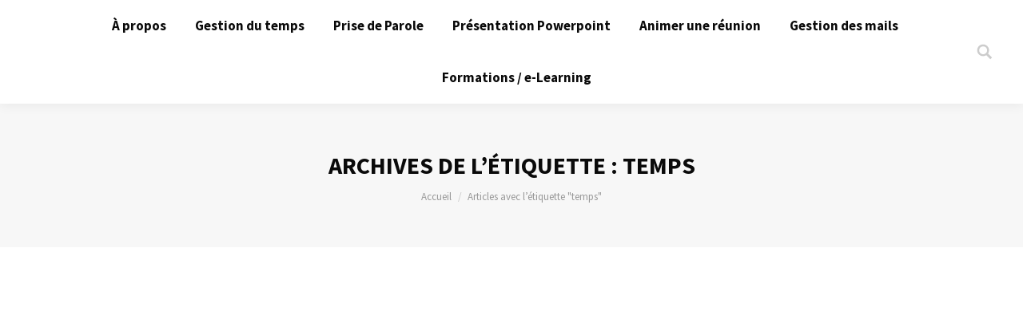

--- FILE ---
content_type: text/css
request_url: https://tempeo.fr/wp-content/plugins/dt-the7-core/assets/css/post-type.min.css?ver=7.2.0
body_size: 8081
content:
/*! Prefix flex for IE10  in LESS
* https://gist.github.com/codler/2148ba4ff096a19f08ea
* Copyright (c) 2014 Han Lin Yap http://yap.nu; MIT license */.dt-testimonials-shortcode .testimonial-name a:hover,.team-author-name a{text-decoration:none}.content .dt-team-shortcode.dt-icon-bg-off .soc-ico a:before,.content-bg-off.dt-testimonials-shortcode .testimonial-item{background:0 0}#page .hover-style-one h2.entry-title,#page .hover-style-two h2.entry-title,#page .post .rollover-content .entry-title a:hover,#page .post .rollover-content h3.entry-title a:hover,#page .post .rollover-content h4.entry-title a:hover,#page .rollover-content,#page .rollover-content *,#page .rollover-content a:hover,#page .rollover-content h3.entry-title,#page .rollover-content h3.entry-title a,.testimonial-vcard a.no-avatar:hover:after{color:#fff}.album-rollover:hover,.rollover-content:hover{cursor:pointer}.testimonial-item{position:relative}.testimonial-item:not(.testimonial-item-slider){padding:20px 25px}.dt-testimonials-shortcode .dt-css-grid .testimonial-item{height:100%}.testimonial-vcard .no-avatar,.testimonial-vcard .rollover i{width:60px;height:60px}.testimonial-item .dt-owl-item article{padding:20px 25px;-webkit-box-sizing:border-box;box-sizing:border-box}.content .dt-team-shortcode .soc-ico a:after,.content .dt-team-shortcode .soc-ico a:before,.testim-no-avatar{box-sizing:border-box}.hide-testimonial-position .testimonial-position{display:none}.testimonial-item.testimonial-item-slider{margin-bottom:32px}.testimonial-vcard .no-avatar:after{content:"\f007";font-size:28px}.dt-testimonials-shortcode .testimonial-vcard .no-avatar:after{font-size:50%;content:"\f27a"}.widget .testimonial-vcard .text-primary,.widget .testimonial-vcard .text-secondary{font-weight:400}.testimonials .description-on-hover>.wf-cell .rollover i{visibility:visible}.testimonial-vcard .alignleft,.testimonial-vcard .alignleft div,.testimonial-vcard .rollover i,.testimonial-vcard img{-webkit-border-radius:50%;border-radius:50%}.testimonials{padding-bottom:10px}body.testimonials{padding-bottom:0}.widget .testimonials article{position:relative;padding:0}.testimonial-vcard{display:-webkit-flex;display:-ms-flexbox;display:-ms-flex;display:flex;margin:20px 0 0;overflow:hidden}.testimonial-desc{-webkit-align-self:center;-ms-align-self:center;-ms-flex-item-align:center;align-self:center}.testimonial-vcard .alignleft{margin:0 20px 5px 0;font-size:0;line-height:0}.testimonial-vcard .alignleft div{overflow:hidden}.testimonials.list-view li{position:relative;overflow:hidden;padding:25px 0 0}.testimonials.list-view li:first-child{margin-top:0;padding-top:0;border-top:none!important}.testimonial-item .testimonial-desc .text-primary,.widget .testimonials .text-primary{display:block}.dt-testimonials-shortcode .testimonial-item{display:-webkit-flex;display:-ms-flexbox;display:-ms-flex;display:flex;-webkit-flex-flow:column nowrap;-ms-flex-flow:column nowrap;flex-flow:column nowrap;width:100%;padding:0;box-sizing:border-box}.content-align-center.dt-testimonials-shortcode .testimonial-item{-webkit-align-items:center;-ms-align-items:center;-ms-flex-align:center;align-items:center;text-align:center}.dt-testimonials-shortcode .testimonial-vcard{-webkit-flex-flow:column wrap;-ms-flex-flow:column wrap;flex-flow:column wrap;margin-top:0;overflow:visible}.testimonial-avatar img,.testimonial-avatar svg{max-width:100%;height:auto}.testim-no-avatar{display:block;line-height:0}.testim-no-avatar svg{transform:scale(.5)}.dt-testimonials-shortcode .testimonial-avatar{max-width:100%;-ms-flex:0 0 auto}.dt-testimonials-shortcode .testimonial-avatar .no-avatar{display:block;max-width:100%}.dt-testimonials-shortcode .testimonial-avatar .testimonial-thumb{display:block;line-height:0}.dt-testimonials-shortcode .testimonial-avatar .layzr-bg{border-radius:inherit}.dt-testimonials-shortcode .more-link{display:inline-block}.dt-testimonials-shortcode .testimonial-author,.dt-testimonials-shortcode .testimonial-content{max-width:100%}.dt-testimonials-shortcode.layout-2 .testimonial-content{-webkit-order:0;-ms-flex-order:0;order:0}.dt-testimonials-shortcode.layout-2 .testimonial-avatar{-webkit-order:1;-ms-flex-order:1;order:1}.dt-testimonials-shortcode.layout-2 .testimonial-vcard{-webkit-order:2;-ms-flex-order:2;order:2}.dt-testimonials-shortcode.layout-3 .testimonial-content{-webkit-order:0;-ms-flex-order:0;order:0}.dt-testimonials-shortcode.layout-3 .testimonial-author{-webkit-flex-flow:row wrap;-ms-flex-flow:row wrap;flex-flow:row wrap;-ms-flex:0 0 auto;display:-webkit-inline-flex;display:-ms-inline-flexbox;display:-ms-inline-flex;display:inline-flex;-webkit-align-items:center;-ms-align-items:center;-ms-flex-align:center;align-items:center;-webkit-order:1;-ms-flex-order:1;order:1;text-align:left}.content-align-center.dt-testimonials-shortcode.layout-3 .testimonial-author{-webkit-justify-content:center;-ms-flex-pack:center;-ms-justify-content:center;justify-content:center}.dt-testimonials-shortcode.layout-3 .testimonial-vcard{display:inline-block}.dt-testimonials-shortcode.layout-4 .testimonial-author{-webkit-flex-flow:row wrap;-ms-flex-flow:row wrap;flex-flow:row wrap;-ms-flex:0 0 auto;display:-webkit-inline-flex;display:-ms-inline-flexbox;display:-ms-inline-flex;display:inline-flex;-webkit-align-items:center;-ms-align-items:center;-ms-flex-align:center;align-items:center;text-align:left}.content-align-center.dt-testimonials-shortcode.layout-4 .testimonial-author{-webkit-justify-content:center;-ms-flex-pack:center;-ms-justify-content:center;justify-content:center}.dt-testimonials-shortcode.layout-4 .testimonial-vcard{display:inline-block}.dt-testimonials-shortcode .content-wrap{max-width:100%}.dt-testimonials-shortcode.layout-5 .testimonial-item{-webkit-flex-flow:row wrap;-ms-flex-flow:row wrap;flex-flow:row wrap;-webkit-align-items:flex-start;-ms-align-items:flex-start;-ms-flex-align:flex-start;align-items:flex-start}.dt-testimonials-shortcode.layout-5 .content-wrap{display:-webkit-flex;display:-ms-flexbox;display:-ms-flex;display:flex;-webkit-flex-flow:column wrap;-ms-flex-flow:column wrap;flex-flow:column wrap;-ms-flex:0 0 auto;max-width:100%}.dt-testimonials-shortcode.layout-5 .testimonial-content{-webkit-order:0;-ms-flex-order:0;order:0}.dt-testimonials-shortcode.layout-5 .testimonial-vcard{-webkit-order:1;-ms-flex-order:1;order:1}.dt-testimonials-shortcode.layout-6 .testimonial-item{-webkit-flex-flow:row wrap;-ms-flex-flow:row wrap;flex-flow:row wrap;-webkit-align-items:flex-start;-ms-align-items:flex-start;-ms-flex-align:flex-start;align-items:flex-start}.dt-testimonials-shortcode.layout-6 .content-wrap{-ms-flex:0 0 auto;max-width:100%}.dt-testimonials-shortcode[data-auto-height=false] .owl-stage,.dt-testimonials-shortcode[data-auto-height=false] .owl-stage .dt-owl-item{display:-webkit-flex;display:-ms-flexbox;display:-ms-flex;display:flex}.dt-testimonials-shortcode[data-auto-height=false] .testimonial-content{-webkit-flex:1 0 auto;-ms-flex:1 0 auto;flex:1 0 auto}.content .slider-content .team-container{margin-bottom:0}.team-container{min-width:100%}.dt-team-masonry-shortcode .team-container{display:-webkit-flex;display:-ms-flexbox;display:-ms-flex;display:flex;-webkit-flex-flow:column nowrap;-ms-flex-flow:column nowrap;flex-flow:column nowrap;-webkit-align-content:flex-start;-ms-align-content:flex-start;align-content:flex-start}.content-align-center.dt-team-masonry-shortcode .team-container{-webkit-align-content:center;-ms-align-content:center;align-content:center}.dt-team-shortcode .dt-css-grid .team-container{height:100%}.bg-on.team-container:not(.fullwidth-img){-webkit-border-radius:0;border-radius:0}.team-container img{max-width:100%;height:auto}.widget .team-container{padding:0;text-align:center}.widget .team-media a.rollover{display:inline-block;width:auto}.widget .team-container img{max-width:81px;-webkit-border-radius:50%;border-radius:50%}.team-desc{padding:20px 0 0;text-align:center}.content-align-left .team-desc{text-align:left}.content-align-bottom,.content-align-center .team-media,.content-align-centre,.round-images .team-container{text-align:center}.bg-on .team-desc{padding:15px 25px 10px}#footer .team-desc,#sidebar .team-desc{padding:8px 0 7px}.team-container .soc-ico{padding-top:5px;margin-bottom:18px}.team-container.bg-on .soc-ico{margin-bottom:13px}#footer .team-container .soc-ico,#sidebar .team-container .soc-ico,.sidebar-content .team-container .soc-ico{margin-bottom:0}.content .team-items ul{margin:0}.team-author-name{margin-bottom:5px}.dt-team-shortcode .team-media.apply-max-width{-webkit-align-self:flex-start;-ms-align-self:flex-start;-ms-flex-item-align:flex-start;align-self:flex-start;-ms-flex:0 0 auto}.content-align-center.dt-team-shortcode .team-media.apply-max-width{-webkit-align-self:center;-ms-align-self:center;-ms-flex-item-align:center;align-self:center}.dt-team-shortcode .team-author p{display:inline-block}.dt-team-shortcode.hide-team-position .team-author p,.hide-team-position .team-author p{display:none}.team-media{position:relative;line-height:0}.dt-css-grid .team-media{-ms-flex:0 0 auto}.team-media>a,.team-media>span{width:100%;display:inline-block}.round-images .bg-on .team-media{padding:25px 25px 0}.disable-bg-rollover .rollover i{visibility:hidden}.dt-team-shortcode.scale-img .rollover{overflow:hidden;-webkit-backface-visibility:hidden;backface-visibility:hidden;-webkit-transform:translatez(0)}.dt-team-shortcode.scale-img .rollover img{-webkit-transition:-webkit-transform .3s ease-out,opacity .35s;transition:transform .3s ease-out,opacity .35s;-webkit-backface-visibility:hidden;backface-visibility:hidden}.rollover img.lazy-load{-webkit-transition:transform .3s ease-out,opacity .35s;transition:transform .3s ease-out,opacity .35s}.dt-team-shortcode.scale-img .rollover:hover img{-webkit-transform:scale(1.2);transform:scale(1.2);-webkit-transition:-webkit-transform 4s ease-out;transition:transform 4s ease-out}.content .dt-team-shortcode .soc-ico a{margin-left:0}.dt-team-shortcode.dt-icon-hover-bg-off .soc-ico a:after{background:0 0!important}.dt-team-shortcode .post-details{float:none;vertical-align:top;-webkit-align-self:center;-ms-align-self:center;-ms-flex-item-align:center;align-self:center}.content-align-left.dt-team-shortcode .post-details{-webkit-align-self:flex-start;-ms-align-self:flex-start;-ms-flex-item-align:flex-start;align-self:flex-start}.dt-team-shortcode[data-auto-height=false] .owl-stage,.dt-team-shortcode[data-auto-height=false] .owl-stage .dt-owl-item{display:-webkit-flex;display:-ms-flexbox;display:-ms-flex;display:flex}.dt-team-shortcode[data-auto-height=false] .team-desc{-webkit-flex:1 0 auto;-ms-flex:1 0 auto;flex:1 0 auto}.move-icons-under-position .team-desc{display:-webkit-flex;display:-ms-flexbox;display:-ms-flex;display:flex;-webkit-flex-direction:column;-ms-flex-direction:column;flex-direction:column}.move-icons-under-position .team-desc .soc-ico{-webkit-order:0;-ms-flex-order:0;order:0}.move-icons-under-position .team-desc .team-content{-webkit-order:1;-ms-flex-order:1;order:1}.move-icons-under-position .team-desc .post-details{-webkit-order:2;-ms-flex-order:2;order:2}.rollover-project{position:relative;overflow:hidden}.post .rollover-project.alignnone{margin-bottom:0}.rollover-content{position:absolute;top:0;left:0;z-index:100;display:none;width:100%;height:100%;padding:10px 25px;-webkit-box-sizing:border-box;box-sizing:border-box;-webkit-transition:opacity .4s ease;transition:opacity .4s ease}.mobile-true .hover-style-two:not(.effect-layla):not(.effect-bubba):not(.effect-sarah) .rollover-content{display:none}.mobile-false .rollover-content{display:block;opacity:0}.mobile-false .buttons-on-img:hover .rollover-content,.mobile-false .rollover-project:hover .rollover-content{opacity:1}.hover-grid .rollover-content,.mobile-false .text-on-img.hover-grid .dt-owl-item{overflow:hidden}.mobile-true .rollover-content.hide-content{display:none}.mobile-true .albums .rollover-content,.mobile-true .buttons-on-img .rollover-content,.mobile-true .media .rollover-content{opacity:0}.mobile-true .is-clicked .buttons-on-img i,.mobile-true .is-clicked.rollover-content{visibility:visible!important;opacity:1!important}.always-show-info .rollover-content,.always-show-info .rollover-content-container{display:block;opacity:1!important}.rollover-content-container{position:relative;-webkit-box-sizing:border-box;box-sizing:border-box}.links-container{display:-webkit-flex;display:-ms-flexbox;display:-ms-flex;display:flex;-webkit-align-items:center;-ms-align-items:center;-ms-flex-align:center;align-items:center;-webkit-justify-content:center;-ms-flex-pack:center;-ms-justify-content:center;justify-content:center}.description-under-image .links-container{position:absolute;top:0;left:0;width:100%;height:100%}.effect-sarah .links-container{-webkit-justify-content:flex-start;-ms-flex-pack:flex-start;-ms-justify-content:flex-start;justify-content:flex-start}.content-align-left-bottom.hover-style-two .links-container,.content-align-left.hover-style-three .links-container{position:absolute;display:block;top:15px;right:15px}.content-align-left-top.hover-style-two .links-container{position:absolute;display:block;bottom:15px;right:15px;text-align:right}.effect-bubba .links-container,.effect-layla .links-container,.effect-sarah .links-container{margin-top:10px}.mobile-true .links-container{visibility:hidden}.mobile-true .effect-bubba.always-show-info .links-container,.mobile-true .effect-layla.always-show-info .links-container,.mobile-true .effect-sarah.always-show-info .links-container,.mobile-true .is-clicked .links-container{visibility:visible}.mobile-true .hover-style-two:not(.effect-layla):not(.effect-bubba):not(.effect-sarah) .is-clicked .links-container{-webkit-transition-delay:.3s;transition-delay:.3s}.links-container>a{position:relative;display:-webkit-inline-flex;display:-ms-inline-flexbox;display:-ms-inline-flex;display:inline-flex;-webkit-align-items:center;-ms-align-items:center;-ms-flex-align:center;align-items:center;-webkit-justify-content:center;-ms-flex-pack:center;-ms-justify-content:center;justify-content:center;font-size:0;width:44px;height:44px;line-height:44px;border-radius:100px;margin:10px 5px;opacity:1;text-align:center;-webkit-transition:opacity .3s ease;transition:opacity .3s ease;-webkit-backface-visibility:hidden}.effect-sarah .links-container>a{margin:5px 10px 5px 0}.links-container>a:after,.links-container>a:before{position:absolute;top:0;left:0;width:100%;height:100%;content:"";box-sizing:border-box;-webkit-border-radius:inherit;border-radius:inherit;-webkit-transition:opacity .15s linear;transition:opacity .15s linear;-webkit-backface-visibility:hidden}.disable-icon-hover-bg .links-container>a:after,.disable-icon-hover-bg .links-container>a:before{-webkit-transition:none;transition:none}.links-container>a:before{background:rgba(255,255,255,.3)}.links-container>a:after{background:rgba(255,255,255,.5)}.links-container>a:before,.links-container>a:hover:after{opacity:1}.links-container>a:after,.links-container>a:hover:before{opacity:0}.links-container>a:hover:before,.links-container>a:not(:hover):after{transition-delay:.1s}.links-container>a>span{position:relative;z-index:2;-webkit-transition:color .25s;transition:color .25s;font-size:16px;line-height:44px}.buttons-on-img .links-container>a,.hover-style-two:not(.hover-color-static) .links-container>a{-webkit-box-sizing:border-box;box-sizing:border-box}.cs-style-3 .rollover-content-wrap:before,.description-under-image .links-container:after,.description-under-image .links-container:before,.links-container:after,.links-container:before{content:"";display:table;clear:both}#page .rollover-content .entry-title a{background:0 0}.links-hovers-disabled .rollover-content .entry-title a:hover{background:0 0;-webkit-background-clip:text}.rollover-content .portfolio-categories>a:after,.rollover-content .portfolio-categories>span:after{background:#fff}#page .hover-style-one h2.entry-title,#page .hover-style-two h2.entry-title,#page .hover-style-two h4.entry-title,#page .post .rollover-content .entry-title a:hover,#page .rollover-content .entry-title a,#page .rollover-content h3.entry-title{background:0 0}.hover-grid .rollover-content{-webkit-transition:none;transition:none}.buttons-on-img{position:relative;overflow:hidden;margin:0 0 20px;text-align:center}.bg-on .buttons-on-img{margin:0}.layout-list .buttons-on-img{margin:0 30px 25px 0}.layout-list .project-even .buttons-on-img{margin:0 0 25px 30px}.layout-list .media-wide .buttons-on-img{margin-right:0;margin-left:0}.buttons-on-img>p,.description-under-image .post .buttons-on-img .alignnone,.description-under-image .post .buttons-on-img .slider-masonry,.post .buttons-on-img .alignnone{margin-bottom:0}.post .buttons-on-img .alignleft{margin:0}.buttons-on-img>.rollover-content{padding:0}.mobile-true .buttons-on-img>.rollover-content{display:block}.hover-style-two .rollover-content,.mobile-true .hover-style-two:not(.effect-layla):not(.effect-bubba):not(.effect-sarah) .rollover-content.is-clicked{display:-webkit-flex;display:-ms-flexbox;display:-ms-flex;display:flex;-webkit-flex-wrap:wrap;-ms-flex-wrap:wrap;flex-wrap:wrap}.content-align-bottom.hover-style-two .rollover-content{-webkit-align-content:flex-end;-ms-align-content:flex-end;align-content:flex-end;-ms-flex-line-pack:end;-webkit-justify-content:center;-ms-justify-content:center;justify-content:center;-ms-flex-pack:center;-webkit-align-items:flex-end;-ms-align-items:flex-end;align-items:flex-end;-ms-flex-align:end}.content-align-centre.hover-style-two .rollover-content{-webkit-align-content:center;-ms-align-content:center;align-content:center;-ms-flex-line-pack:center;-webkit-justify-content:center;-ms-justify-content:center;justify-content:center;-ms-flex-pack:center;-webkit-align-items:center;-ms-align-items:center;align-items:center;-ms-flex-align:center}.content-align-left-bottom.hover-style-two .rollover-content{-webkit-align-content:flex-end;-ms-align-content:flex-end;align-content:flex-end;-ms-flex-line-pack:end;-webkit-align-items:flex-end;-ms-align-items:flex-end;align-items:flex-end;-ms-flex-align:end}.content-align-left-top.hover-style-two .rollover-content{-webkit-align-content:flex-start;-ms-align-content:flex-start;align-content:flex-start;-ms-flex-line-pack:start;-webkit-align-items:flex-start;-ms-align-items:flex-start;align-items:flex-start;-ms-flex-align:start}.hover-style-two .rollover-content-container{margin-top:10px;width:100%}.mobile-true .hover-grid .rollover-content,.mobile-true .hover-grid-reverse .rollover-content,.mobile-true .hover-scale .rollover-content{top:0!important;left:0!important;opacity:0}.mobile-true .hover-grid .is-clicked .rollover-content,.mobile-true .hover-grid-reverse .is-clicked .rollover-content,.mobile-true .hover-scale .is-clicked .rollover-content{opacity:1}.hover-scale .post{overflow:hidden}.hover-scale .post:after,.hover-scale .rollover-project:after{display:block;background-color:inherit;position:absolute;top:0;left:0;right:0;opacity:0;content:"";-webkit-border-radius:50%;border-radius:50%;padding-bottom:100%;-webkit-transform:scale(0);transform:scale(0);-webkit-transition:-webkit-transform .4s cubic-bezier(.4,0,.2,1),opacity .4s;transition:transform .4s cubic-bezier(.4,0,.2,1),opacity .4s}.hover-scale .post-thumbnail-rollover:after,.hover-scale .post:after{padding-bottom:100%;-webkit-transform:scale(0);transform:scale(0);-webkit-transition:-webkit-transform .4s cubic-bezier(.4,0,.2,1),opacity .4s;transition:transform .4s cubic-bezier(.4,0,.2,1),opacity .4s}.hover-scale .ratio-2.rollover-project:after,.hover-scale article.ratio-2.post:after{top:-50%}.hover-scale .ratio_3-2.rollover-project:after,.hover-scale article.ratio_3-2:after{top:-25%}.hover-scale .ratio_4-3.rollover-project:after,.hover-scale article.ratio_4-3:after{top:-16.6666%}.hover-scale .ratio_2-3.rollover-project:after,.hover-scale article.ratio_2-3:after{top:16.6666%}.hover-scale .ratio_3-4.rollover-project:after,.hover-scale article.ratio_3-4:after{top:14.5%}.mobile-false .hover-scale .rollover-project:hover:after,.mobile-false .hover-scale article:hover:after,.mobile-true .hover-scale article.is-clicked:after{opacity:1;-webkit-transform:scale(1.42);transform:scale(1.42)}.mobile-false .hover-scale .ratio_3-2.rollover-project:hover:after,.mobile-false .hover-scale article.ratio_3-2:hover:after,.mobile-true .hover-scale article.is-clicked.ratio_3-2:after{-webkit-transform:scale(1.2);transform:scale(1.2)}.mobile-false .hover-scale .ratio_4-3.rollover-project:hover:after,.mobile-false .hover-scale article.ratio_4-3:hover:after,.mobile-true .hover-scale article.is-clicked.ratio_4-3:after{-webkit-transform:scale(1.5);transform:scale(1.5)}.mobile-false .hover-scale .ratio_2-3.rollover-project:hover:after,.mobile-false .hover-scale .ratio_3-4.rollover-project:hover:after,.mobile-false .hover-scale article.ratio_2-3:hover:after,.mobile-false .hover-scale article.ratio_3-4:hover:after,.mobile-true .hover-scale article.is-clicked.ratio_2-3:after,.mobile-true .hover-scale article.is-clicked.ratio_3-4:after{-webkit-transform:scale(2);transform:scale(2)}.mobile-false .hover-scale .rollover-content{background:0 0!important;-webkit-transform:scale(0);transform:scale(0);-webkit-transition:-webkit-transform .25s cubic-bezier(.4,0,.2,1),opacity .25s;transition:transform .25s cubic-bezier(.4,0,.2,1),opacity .25s}.mobile-false .hover-scale .rollover-project:hover .rollover-content{opacity:1;-webkit-transform:scale(1);transform:scale(1)}.accent-gradient .hover-style-one .rollover-content,.hover-style-one .rollover-content{background:rgba(0,0,0,.6);background:-webkit-gradient(linear,left top,left bottom,color-stop(0,rgba(0,0,0,0)),rgba(0,0,0,.1) 50%,color-stop(100%,rgba(0,0,0,.6)));background:-webkit-linear-gradient(top,rgba(0,0,0,0) 0,rgba(0,0,0,.1) 50%,rgba(0,0,0,.6) 100%);background:linear-gradient(to bottom,rgba(0,0,0,0) 0,rgba(0,0,0,.1) 50%,rgba(0,0,0,.6) 100%);background-color:transparent!important;color:#fff}.hover-style-one .rollover-project>a:after,.hover-style-three .rollover-project>a:after{top:0;height:100%;content:"";background-color:rgba(0,0,0,.2);width:100%;left:0}.hover-style-one .rollover-content{display:-webkit-flex;display:-ms-flexbox;display:-ms-flex;display:flex;-webkit-flex-wrap:wrap;-ms-flex-wrap:wrap;flex-wrap:wrap}.content-align-centre.hover-style-one .rollover-content{-webkit-align-content:flex-end;-ms-align-content:flex-end;align-content:flex-end;-ms-flex-line-pack:end;-webkit-justify-content:center;-ms-justify-content:center;justify-content:center;-ms-flex-pack:center;-webkit-align-items:flex-end;-ms-align-items:flex-end;align-items:flex-end;-ms-flex-align:end}.content-align-left.hover-style-one .rollover-content{-webkit-align-content:flex-end;-ms-align-content:flex-end;align-content:flex-end;-ms-flex-line-pack:end;-webkit-align-items:flex-end;-ms-align-items:flex-end;align-items:flex-end;-ms-flex-align:end}.hover-style-one .rollover-project>a:after{position:absolute;opacity:0}.mobile-false .hover-style-one .rollover-project:hover>a:after{opacity:1}.hover-style-one .rollover-content-container{margin-top:10px;width:100%}.hover-style-one.always-show-info .links-container,.hover-style-one.always-show-info .rollover-thumbnails{opacity:0}.cs-style-3 .rollover-project .rollover-content,.hover-style-one.always-show-info .rollover-project:hover .links-container,.hover-style-one.always-show-info .rollover-project:hover .rollover-thumbnails{opacity:1}.cs-style-3 .rollover-content{padding:0}.cs-style-3.content-align-centre .rollover-content{display:-webkit-flex;display:-ms-flexbox;display:-ms-flex;display:flex;-webkit-flex-wrap:wrap;-ms-flex-wrap:wrap;flex-wrap:wrap;-webkit-align-content:flex-end;-ms-align-content:flex-end;align-content:flex-end;-ms-flex-line-pack:end;-webkit-justify-content:center;-ms-justify-content:center;justify-content:center;-ms-flex-pack:center;-webkit-align-items:flex-end;-ms-align-items:flex-end;align-items:flex-end;-ms-flex-align:end}.cs-style-3 .rollover-project>a{position:relative;display:block;-webkit-transition:-webkit-transform .4s;transition:transform .4s}.mobile-false .cs-style-3 .rollover-project:hover>a{-ms-transform:translateY(-20px);-webkit-transform:translateY(-20px);transform:translateY(-20px)}.hover-style-three .rollover-project>a:after{position:absolute;opacity:0}.mobile-false .hover-style-three .rollover-project:hover>a:after,.mobile-true .hover-style-three .rollover-project.is-clicked>a:after{opacity:1}.cs-style-3.content-align-left .rollover-content-container{position:absolute;bottom:0}.cs-style-3 .rollover-content-container{width:100%;padding:15px 20px 5px;background-color:#1e1e1e}.mobile-false .cs-style-3 .rollover-content-container{-webkit-transition:-webkit-transform .4s,opacity .1s .3s;transition:transform .4s,opacity .1s .3s;-ms-transform:translateY(100%);-webkit-transform:translateY(100%);transform:translateY(100%)}.cs-style-3 .rollover-project:hover .rollover-content-container,.mobile-false .cs-style-3 .dt-owl-item:hover .rollover-content-container,.mobile-true .cs-style-3 .dt-owl-item .rollover-content-container,.mobile-true .cs-style-3 .is-clicked .rollover-content-container{opacity:1;-ms-transform:translateY(0);-webkit-transform:translateY(0);transform:translateY(0);-ms-transition:-ms-transform .4s,opacity .1s;-webkit-transition:-webkit-transform .4s,opacity .1s;transition:transform .4s,opacity .1s}.mobile-true .cs-style-3 .is-clicked .rollover-content{display:block}.mobile-true .cs-style-3.content-align-centre .rollover-content{display:none}.cs-style-3.content-align-centre .rollover-content.is-clicked{display:-webkit-flex;display:-ms-flexbox;display:-ms-flex;display:flex}.cs-style-3 .rollover-thumbnails{opacity:0;margin-bottom:20px}.mobile-false .cs-style-3 .links-container{opacity:0}.cs-style-3 .links-container{margin-bottom:15px}.mobile-false .cs-style-3 .dt-owl-item:hover .links-container,.mobile-false .cs-style-3 .rollover-project:hover .links-container,.mobile-false .cs-style-3 .rollover-project:hover .rollover-thumbnails{opacity:1}.cs-style-3 .rollover-project .rollover-thumbnails,.mobile-false .cs-style-3 .links-container{-webkit-transition:opacity .4s ease;transition:opacity .4s ease}.mobile-true .cs-style-3 .links-container{-webkit-transition:opacity .1s .3s;transition:opacity .1s .3s}.cs-style-3 .rollover-content *{color:#fff!important}.accent-gradient .cs-style-3 .rollover-content .entry-title a{-webkit-backface-visibility:hidden;background-image:none}.mobile-false .wf-container.effect-layla:not(.jg-container) .rollover-project>a>img{position:absolute;left:0;top:50%;width:calc(100% + 40px);max-width:calc(100% + 40px)}.filter-grayscale .wf-container.effect-layla:not(.jg-container) .rollover-project>a>img,.filter-grayscale-static .wf-container.effect-layla:not(.jg-container) .rollover-project>a>img{top:0;width:100%;max-width:100%;-webkit-transform:translate3d(0,0,0);transform:translate3d(0,0,0)}.effect-layla .rollover-content{display:block;padding:35px 45px;opacity:1;text-align:center}.effect-layla .rollover-content:hover{padding:35px 45px}.effect-layla .rollover-content:after,.effect-layla .rollover-content:before{position:absolute;content:'';opacity:0}.effect-layla .rollover-content:before{top:25px;right:15px;bottom:25px;left:15px;border-top:1px solid #fff;border-bottom:1px solid #fff;-ms-transform:scale(0,1);-webkit-transform:scale(0,1);transform:scale(0,1);-webkit-transform-origin:0 0;transform-origin:0 0}.effect-layla .rollover-content:after{top:15px;right:25px;bottom:15px;left:25px;border-right:1px solid #fff;border-left:1px solid #fff;-ms-transform:scale(1,0);-webkit-transform:scale(1,0);transform:scale(1,0);-ms-transform-origin:100% 0;-webkit-transform-origin:100% 0;transform-origin:100% 0}.effect-layla .entry-title,.effect-layla .links-container,.effect-layla .rollover-thumbnails{-ms-transition:-ms-transform .35s;-webkit-transition:-webkit-transform .35s;transition:transform .35s}.effect-layla:not(.always-show-info) .entry-title,.effect-layla:not(.always-show-info) .links-container,.effect-layla:not(.always-show-info) .rollover-thumbnails{opacity:0;-ms-transition:-ms-transform .35s,opacity .35s;-webkit-transition:-webkit-transform .35s,opacity .35s;transition:transform .35s,opacity .35s}.effect-layla .entry-meta,.effect-layla p{opacity:0;-webkit-transform:translate3d(0,-15px,0);transform:translate3d(0,-15px,0)}.always-show-info.effect-layla .entry-title,.always-show-info.effect-layla .links-container,.always-show-info.effect-layla .rollover-thumbnails,.effect-layla .entry-title,.effect-layla .links-container,.effect-layla .rollover-thumbnails{-webkit-transform:translate3d(0,-20px,0);transform:translate3d(0,-20px,0)}.mobile-false .effect-layla:not(.jg-container):not(.slider-wrapper) .rollover-project>a>img{-webkit-transform:translate3d(-20px,-50%,0);transform:translate3d(-20px,-50%,0)}.effect-layla .entry-meta,.effect-layla .rollover-content:after,.effect-layla .rollover-content:before,.effect-layla .rollover-project>a>img,.effect-layla p{-webkit-transition:opacity .35s,-webkit-transform .35s;transition:opacity .35s,transform .35s}.effect-layla .entry-meta,.effect-layla .links-container{position:relative;z-index:10}.mobile-false .effect-layla:not(.jg-container):not(.slider-wrapper) .rollover-project:hover>a>img{-webkit-transform:translate3d(-20px,calc(-50% + 10px),0);transform:translate3d(-20px,calc(-50% + 10px),0)}.mobile-true .effect-layla:not(.jg-container):not(.slider-wrapper) .rollover-project.is-clicked>a>img,.mobile-true .filter-grayscale .effect-layla:not(.jg-container):not(.slider-wrapper) .rollover-project.is-clicked>a>img,.mobile-true .filter-grayscale-static .effect-layla:not(.jg-container):not(.slider-wrapper) .rollover-project.is-clicked>a>img{-webkit-transform:translate3d(0,0,0);transform:translate3d(0,0,0)}.mobile-false .effect-layla.hover-color-static .rollover-project:hover>a>img,.mobile-true .effect-layla.hover-color-static .rollover-project.is-clicked>a>img{opacity:.3}.mobile-false .effect-layla .rollover-project:hover figcaption::after,.mobile-false .effect-layla .rollover-project:hover figcaption::before,.mobile-true .effect-layla .rollover-project.is-clicked figcaption::after,.mobile-true .effect-layla .rollover-project.is-clicked figcaption::before{opacity:1;-webkit-transform:scale(1);transform:scale(1)}.mobile-false .effect-layla .rollover-project:hover .entry-meta,.mobile-false .effect-layla .rollover-project:hover .entry-title,.mobile-false .effect-layla .rollover-project:hover .links-container,.mobile-false .effect-layla .rollover-project:hover .rollover-thumbnails,.mobile-false .effect-layla .rollover-project:hover p,.mobile-true .effect-layla .rollover-project.is-clicked .entry-meta,.mobile-true .effect-layla .rollover-project.is-clicked .entry-title,.mobile-true .effect-layla .rollover-project.is-clicked .links-container,.mobile-true .effect-layla .rollover-project.is-clicked .rollover-thumbnails,.mobile-true .effect-layla .rollover-project.is-clicked p{opacity:1;-webkit-transform:translate3d(0,0,0);transform:translate3d(0,0,0)}.mobile-false.mobile-false .effect-layla .rollover-project:hover .entry-meta,.mobile-false.mobile-false .effect-layla .rollover-project:hover .entry-title,.mobile-false.mobile-false .effect-layla .rollover-project:hover .links-container,.mobile-false.mobile-false .effect-layla .rollover-project:hover .rollover-content:after,.mobile-false.mobile-false .effect-layla .rollover-project:hover .rollover-thumbnails,.mobile-false.mobile-false .effect-layla .rollover-project:hover a>img,.mobile-false.mobile-false .effect-layla .rollover-project:hover p,.mobile-true.mobile-true .effect-layla .rollover-project.is-clicked .entry-meta,.mobile-true.mobile-true .effect-layla .rollover-project.is-clicked .entry-title,.mobile-true.mobile-true .effect-layla .rollover-project.is-clicked .links-container,.mobile-true.mobile-true .effect-layla .rollover-project.is-clicked .rollover-content:after,.mobile-true.mobile-true .effect-layla .rollover-project.is-clicked .rollover-thumbnails,.mobile-true.mobile-true .effect-layla .rollover-project.is-clicked a>img,.mobile-true.mobile-true .effect-layla .rollover-project.is-clicked p{-webkit-transition-delay:.15s;transition-delay:.15s}.effect-bubba .rollover-project>a>img{-webkit-transition:opacity .35s;transition:opacity .35s}.mobile-false .effect-bubba.hover-color-static .rollover-project:hover>a>img,.mobile-true .effect-bubba.hover-color-static .rollover-project.is-clicked>a>img{opacity:.3}.effect-bubba .rollover-content{display:block;padding:35px 45px;text-align:center;opacity:1}.effect-bubba .rollover-content:after,.effect-bubba .rollover-content:before{position:absolute;top:25px;right:25px;bottom:25px;left:25px;content:'';opacity:0;-webkit-transition:opacity .35s,-webkit-transform .35s;transition:opacity .35s,transform .35s}.effect-bubba .rollover-content:before{border-top:1px solid #fff;border-bottom:1px solid #fff;-webkit-transform:scale(0,1);transform:scale(0,1)}.effect-bubba .rollover-content:after{border-right:1px solid #fff;border-left:1px solid #fff;-webkit-transform:scale(1,0);transform:scale(1,0)}.effect-bubba:not(.always-show-info) .rollover-content .entry-title,.effect-bubba:not(.always-show-info) .rollover-content .links-container,.effect-bubba:not(.always-show-info) .rollover-content .rollover-thumbnails{opacity:0;-webkit-transition:-webkit-transform .35s,opacity .35s;transition:transform .35s,opacity .35s;-webkit-transform:translate3d(0,-20px,0);transform:translate3d(0,-20px,0)}.effect-bubba .rollover-content .entry-meta,.effect-bubba .rollover-content p{opacity:0;-webkit-transition:opacity .35s,-webkit-transform .35s;transition:opacity .35s,transform .35s;-webkit-transform:translate3d(0,20px,0);transform:translate3d(0,20px,0)}.effect-bubba .entry-meta,.effect-bubba .links-container{position:relative;z-index:10}.mobile-false.mobile-false .effect-bubba .rollover-project:hover .rollover-content:after,.mobile-false.mobile-false .effect-bubba .rollover-project:hover .rollover-content:before,.mobile-true.mobile-true .effect-bubba .rollover-project.is-clicked .rollover-content:after,.mobile-true.mobile-true .effect-bubba .rollover-project.is-clicked .rollover-content:before{opacity:1;-webkit-transform:scale(1);transform:scale(1)}.mobile-false.mobile-false .effect-bubba .rollover-project:hover .entry-meta,.mobile-false.mobile-false .effect-bubba .rollover-project:hover .entry-title,.mobile-false.mobile-false .effect-bubba .rollover-project:hover .links-container,.mobile-false.mobile-false .effect-bubba .rollover-project:hover .rollover-thumbnails,.mobile-false.mobile-false .effect-bubba .rollover-project:hover p,.mobile-true.mobile-true .effect-bubba .rollover-project.is-clicked .entry-meta,.mobile-true.mobile-true .effect-bubba .rollover-project.is-clicked .entry-title,.mobile-true.mobile-true .effect-bubba .rollover-project.is-clicked .links-container,.mobile-true.mobile-true .effect-bubba .rollover-project.is-clicked .rollover-thumbnails,.mobile-true.mobile-true .effect-bubba .rollover-project.is-clicked p{opacity:1;-webkit-transform:translate3d(0,0,0);transform:translate3d(0,0,0)}.mobile-false .wf-container.effect-sarah:not(.jg-container) .rollover-project>a>img{position:absolute;top:50%;left:0;width:calc(100% + 20px);max-width:calc(100% + 20px)}.filter-grayscale .wf-container.effect-sarah:not(.jg-container) .rollover-project>a>img,.filter-grayscale-static .wf-container.effect-sarah:not(.jg-container) .rollover-project>a>img{top:0;width:100%;max-width:100%;-webkit-transform:translate3d(0,0,0);transform:translate3d(0,0,0)}.effect-sarah .rollover-project>a>img{max-width:none;width:-webkit-calc(100% + 20px);width:calc(100% + 20px);-webkit-transition:opacity .35s,-webkit-transform .35s;transition:opacity .35s,transform .35s;-webkit-transform:translate3d(-10px,-50%,0);transform:translate3d(-10px,-50%,0);-webkit-backface-visibility:hidden;backface-visibility:hidden}.jg-container.effect-sarah .rollover-project>a>img,.mobile-true .effect-sarah .rollover-project>a>img,.slider-wrapper.effect-sarah .rollover-project>a>img{-webkit-transform:translate3d(0,0,0);transform:translate3d(0,0,0)}.slider-wrapper.effect-sarah .rollover-project>a>img{width:100%}.mobile-false.mobile-false .effect-sarah.hover-color-static .rollover-project:hover>a>img,.mobile-true.mobile-true .effect-sarah.hover-color-static .rollover-project.is-clicked>a>img{opacity:.3}.mobile-false.mobile-false .effect-sarah:not(.jg-container):not(.slider-wrapper) .rollover-project.is-clicked>a>img,.mobile-false.mobile-false .effect-sarah:not(.jg-container):not(.slider-wrapper) .rollover-project:hover>a>img{-webkit-transform:translate3d(0,-50%,0);transform:translate3d(0,-50%,0)}.effect-sarah .rollover-content{display:block;padding:25px 40px;text-align:left;opacity:1}.effect-sarah .rollover-content .links-container{text-align:left}.effect-sarah:not(.always-show-info) .rollover-content .entry-title,.effect-sarah:not(.always-show-info) .rollover-content .links-container,.effect-sarah:not(.always-show-info) .rollover-content .rollover-thumbnails{opacity:0;-webkit-transition:opacity .35s;transition:opacity .35s}.mobile-false.mobile-false .effect-sarah .rollover-project:hover .entry-title,.mobile-false.mobile-false .effect-sarah .rollover-project:hover .links-container,.mobile-false.mobile-false .effect-sarah .rollover-project:hover .rollover-thumbnails,.mobile-true.mobile-true .effect-sarah .rollover-project .is-clicked .entry-title,.mobile-true.mobile-true .effect-sarah .rollover-project .is-clicked .links-container,.mobile-true.mobile-true .effect-sarah .rollover-project .is-clicked .rollover-thumbnails{opacity:1}.effect-sarah .rollover-content .entry-title{position:relative;overflow:hidden;padding:0 0 15px;margin-bottom:15px}.effect-sarah .rollover-content .entry-title:after{position:absolute;bottom:0;left:0;width:100%;height:3px;background:#fff;content:'';-webkit-transition:-webkit-transform .35s;transition:transform .35s;-webkit-transform:translate3d(-101%,0,0);transform:translate3d(-100%,0,0)}.mobile-false.mobile-false .effect-sarah .rollover-project:hover .entry-title:after,.mobile-true.mobile-true .effect-sarah .rollover-project .is-clicked .entry-title:after{-webkit-transform:translate3d(0,0,0);transform:translate3d(0,0,0)}.effect-sarah .rollover-content .entry-meta,.effect-sarah .rollover-content p{opacity:0;-webkit-transition:opacity .35s,-webkit-transform .35s;transition:opacity .35s,transform .35s;-webkit-transform:translate3d(100%,0,0);transform:translate3d(100%,0,0)}.mobile-false.mobile-false .effect-sarah .rollover-project:hover .entry-meta,.mobile-false.mobile-false .effect-sarah .rollover-project:hover p,.mobile-true.mobile-true .effect-sarah .rollover-project .is-clicked .entry-meta,.mobile-true.mobile-true .effect-sarah .rollover-project .is-clicked p{opacity:1;-webkit-transform:translate3d(0,0,0);transform:translate3d(0,0,0)}.rollover-thumbnails{display:-ms-flexbox;width:170px;height:70px}.buttons-on-img .rollover-thumbnails,.description-under-image .rollover-thumbnails{position:absolute;top:50%;left:50%;-webkit-transform:translate(-50%,-50%);transform:translate(-50%,-50%);margin:0;z-index:9}.content-align-left-bottom.hover-style-two .rollover-thumbnails,.hover-style-one.content-align-left .rollover-thumbnails,.hover-style-three.content-align-left .rollover-thumbnails{position:absolute;display:block;top:15px;right:17px}.content-align-left-top.hover-style-two .rollover-thumbnails{position:absolute;display:block;bottom:14px;right:17px}.rollover-project .rollover-thumbnails{position:relative;margin-top:5px;margin-bottom:5px}.effect-bubba .rollover-project .rollover-thumbnails,.effect-layla .rollover-project .rollover-thumbnails,.effect-sarah .rollover-project .rollover-thumbnails{display:inline-block;margin-bottom:-5px;margin-top:15px}.mobile-false .buttons-on-img:hover .rollover-thumbnails,.mobile-false .rollover:hover .rollover-thumbnails,.mobile-true .rollover.is-clicked .rollover-thumbnails{opacity:1}.rollover-thumbnails span{position:absolute;top:0;left:0;width:69px;height:69px!important;border:3px solid #fff;-webkit-box-shadow:0 0 5px 1px rgba(0,0,0,.15);box-shadow:0 0 5px 1px rgba(0,0,0,.15);-webkit-box-sizing:border-box;box-sizing:border-box}.album-minuatures-style-1 .rollover-thumbnails span{width:90px;height:90px!important}.rollover-thumbnails span,.rollover-thumbnails span img{-webkit-border-radius:50%;border-radius:50%}.albums-shortcode .rollover-thumbnails span img{height:90px;max-height:100%}.rollover-thumbnails .r-thumbn-2 img{min-height:44px}.rollover-thumbnails .r-thumbn-2{left:49px;z-index:100}.rollover-thumbnails .r-thumbn-3{left:98px;z-index:99}.rollover-thumbnails span i{display:none!important}#page .rollover-thumbnails img{max-width:100%}.rollover-thumbnails .r-thumbn-1{z-index:102}.album-minuatures-style-1 .rollover-thumbnails .r-thumbn-1{top:25px;left:49px}.album-minuatures-style-1 .rollover-thumbnails .r-thumbn-2{top:0;left:42px;width:50px;height:50px!important}.album-minuatures-style-1 .rollover-thumbnails .r-thumbn-3{top:29px;left:0;width:70px;height:70px!important;z-index:101}.related-projects .project-list-content{padding-top:5px}.related-projects .portfolio-categories,.related-projects .project-list-content h3{margin-bottom:8px}#page .related-projects .owl-nav a,#page .related-projects .owl-nav a i{width:36px;height:36px;border-width:0;border-style:solid;border-radius:500px;opacity:1}.arrows-accent.slider-wrapper.related-projects .owl-nav a:hover i:before,.slider-wrapper.arrows-accent.related-projects .owl-nav a:hover i{color:rgba(255,255,255,.75)!important}.related-projects a.owl-prev{top:50%;transform:translateY(calc(-50% + 0));left:-43px}.related-projects a.owl-next{top:50%;transform:translateY(calc(-50% + 0));right:-43px}.owl-carousel.shortcode-photo-slider[data-img-mode=fit] .owl-stage{display:-webkit-flex;display:-ms-flexbox;display:-ms-flex;display:flex;-webkit-align-items:center;-ms-align-items:center;-ms-flex-align:center;align-items:center;-webkit-justify-content:center;-ms-flex-pack:center;-ms-justify-content:center;justify-content:center;-webkit-align-content:stretch;-ms-align-content:stretch;align-content:stretch}.owl-carousel.shortcode-photo-slider .dt-owl-item{overflow:hidden}.widget .instagram-photos{overflow:hidden;margin-bottom:15px;padding-top:5px}.instagram-photos a{position:relative;float:left;max-width:115px;border-right:2px solid transparent;border-bottom:2px solid transparent;line-height:0;opacity:0;-webkit-box-sizing:border-box;box-sizing:border-box}.widget .instagram-photos a{max-width:77px}.instagram-photos img{max-width:100%;width:100%;height:auto}.instagram-photos a i{position:absolute;top:0;left:0;width:100%;height:100%;opacity:0}.mobile-false .instagram-photos a:hover i{opacity:1}.albums-shortcode article,.portfolio-shortcode article{display:-webkit-flex;display:-ms-flexbox;display:-ms-flex;display:flex;-webkit-align-items:flex-start;-ms-align-items:flex-start;-ms-flex-align:flex-start;align-items:flex-start}.mode-grid:not(.bottom-overlap-layout-list).albums-shortcode article,.mode-grid:not(.bottom-overlap-layout-list).portfolio-shortcode article,.mode-masonry:not(.bottom-overlap-layout-list).albums-shortcode article,.mode-masonry:not(.bottom-overlap-layout-list).portfolio-shortcode article{-webkit-flex-flow:column nowrap;-ms-flex-flow:column nowrap;flex-flow:column nowrap;-webkit-align-items:stretch;-ms-align-items:stretch;-ms-flex-align:stretch;align-items:stretch}.bottom-overlap-layout-list.albums-shortcode article,.bottom-overlap-layout-list.portfolio-shortcode article{-webkit-flex-flow:column nowrap;-ms-flex-flow:column nowrap;flex-flow:column nowrap;-webkit-align-items:center;-ms-align-items:center;-ms-flex-align:center;align-items:center}.content-rollover-layout-list.mode-grid.albums-shortcode article,.content-rollover-layout-list.mode-grid.portfolio-shortcode article,.gradient-overlay-layout-list.mode-grid.albums-shortcode article,.gradient-overlay-layout-list.mode-grid.portfolio-shortcode article{height:auto}.hover-grid article,.hover-grid-reverse article{position:relative;overflow:hidden}.gradient-overlay-layout-list.albums-shortcode article,.gradient-overlay-layout-list.portfolio-shortcode article{overflow:hidden;transform:translateZ(0)}.albums-shortcode.quick-scale-img .post-thumbnail-rollover,.albums-shortcode.scale-img .post-thumbnail-rollover,.portfolio-shortcode.quick-scale-img .post-thumbnail-rollover,.portfolio-shortcode.scale-img .post-thumbnail-rollover{transform:translateZ(0)}.albums-shortcode .post-thumbnail-wrap,.gallery-carousel-shortcode .rollover,.portfolio-shortcode .post-thumbnail-wrap,.related-projects .project-list-media{position:relative;width:100%;-webkit-box-sizing:border-box;box-sizing:border-box;-ms-flex:0 0 auto}.albums-shortcode .post-thumbnail,.portfolio-shortcode .post-thumbnail{position:relative;display:block}.albums-shortcode .post-thumbnail .alignleft,.portfolio-shortcode .post-thumbnail .alignleft{margin:0}.albums-shortcode .post-thumbnail .alignnone,.portfolio-shortcode .post-thumbnail .alignnone{margin-bottom:0}.portfolio-shortcode .format-gallery .post-thumbnail,.post-thumbnail:not(.overlay-placeholder)>.post-thumbnail-rollover img{width:100%}.mobile-false .quick-scale-img.content-rollover-layout-list article:hover .post-thumbnail:not(.overlay-placeholder)>.post-thumbnail-rollover img,.mobile-false .quick-scale-img.gradient-overlap-layout-list article:hover .post-thumbnail:not(.overlay-placeholder)>.post-thumbnail-rollover img,.mobile-false .quick-scale-img.gradient-overlay-layout-list article:hover .post-thumbnail:not(.overlay-placeholder)>.post-thumbnail-rollover img,.mobile-true .quick-scale-img.content-rollover-layout-list article.is-clicked .post-thumbnail:not(.overlay-placeholder)>.post-thumbnail-rollover img,.mobile-true .quick-scale-img.gradient-overlay-layout-list article.is-clicked .post-thumbnail:not(.overlay-placeholder)>.post-thumbnail-rollover img{-webkit-transform:scale(1.2);transform:scale(1.2);-webkit-transition:-webkit-transform .25s ease-out;transition:transform .25s ease-out}.mobile-false .gradient-overlap-layout-list.scale-img article:hover .post-thumbnail>.post-thumbnail-rollover img,.mobile-true .gradient-overlap-layout-list.scale-img .is-clicked .post-thumbnail>.post-thumbnail-rollover img{-webkit-transform:scale(1.2);transform:scale(1.2);-webkit-transition:-webkit-transform 4s ease-out;transition:transform 4s ease-out}.albums-shortcode .post-entry-content,.portfolio-shortcode .post-entry-content{position:relative;z-index:10}.gradient-overlap-layout-list.albums-shortcode .post-entry-content,.gradient-overlap-layout-list.portfolio-shortcode .post-entry-content{position:relative;margin-top:-125px;z-index:1;padding-top:90px}.gradient-overlap-layout-list.albums-shortcode .post-entry-content:before,.gradient-overlap-layout-list.portfolio-shortcode .post-entry-content:before{position:absolute;top:0;left:0;z-index:-1;width:100%;height:150px;content:""}.gradient-overlay-layout-list.albums-shortcode .post-entry-content,.gradient-overlay-layout-list.portfolio-shortcode .post-entry-content{position:absolute;display:-webkit-flex;display:-ms-flexbox;display:-ms-flex;display:flex;-webkit-justify-content:center;-ms-flex-pack:center;-ms-justify-content:center;justify-content:center;-webkit-flex-flow:column nowrap;-ms-flex-flow:column nowrap;flex-flow:column nowrap;background:0 0!important;width:100%;min-height:100%;left:0;top:0;overflow:hidden;-webkit-transition:opacity .35s;transition:opacity .35s}.mobile-true .hover-scale.gradient-overlay-layout-list.albums-shortcode .post-entry-content,.mobile-true .hover-scale.gradient-overlay-layout-list.portfolio-shortcode .post-entry-content{opacity:0}.mobile-true .hover-scale article.is-clicked .post-entry-content,.mobile-true .hover-scale.gradient-overlay-layout-list.albums-shortcode .is-clicked .post-entry-content,.mobile-true .hover-scale.gradient-overlay-layout-list.portfolio-shortcode .is-clicked .post-entry-content{opacity:1}.content-rollover-layout-list.albums-shortcode .post-entry-content,.content-rollover-layout-list.portfolio-shortcode .post-entry-content{height:auto}.gradient-overlay-layout-list.hover-fade article .post-entry-content{opacity:0;visibility:hidden}.mobile-false .gradient-overlay-layout-list.hover-fade article:hover .post-entry-content,.mobile-true .gradient-overlay-layout-list.hover-fade article.is-clicked .post-entry-content{opacity:1;visibility:visible}@-webkit-keyframes fadeInFromNone{0%{visibility:hidden;opacity:0}1%{visibility:visible;opacity:0}100%{visibility:visible;opacity:1}}@keyframes fadeInFromNone{0%{visibility:hidden;opacity:0}1%{visibility:visible;opacity:0}100%{visibility:visible;opacity:1}}@-webkit-keyframes fadeToNone{0%{opacity:1}1%{opacity:0}100%{opacity:0;visibility:hidden}}@keyframes fadeToNone{0%{opacity:1}1%{opacity:0}100%{opacity:0;visibility:hidden}}.mobile-false .hover-scale .post-entry-content{-webkit-transform:scale(0);transform:scale(0);-webkit-transition:-webkit-transform .25s cubic-bezier(.4,0,.2,1),opacity .25s;transition:transform .25s cubic-bezier(.4,0,.2,1),opacity .25s}.mobile-false .hover-scale article:hover .post-entry-content{opacity:1;-webkit-transform:scale(1);transform:scale(1)}.hover-grid .post-entry-content,.hover-grid-reverse .post-entry-content{opacity:0}.mobile-false .hover-grid article:hover .post-entry-content,.mobile-false .hover-grid-reverse article:hover .post-entry-content,.mobile-true .hover-grid .is-clicked .post-entry-content,.mobile-true .hover-grid-reverse .is-clicked .post-entry-content{opacity:1}.mobile-false .hover-scale .post-thumbnail-rollover:after{display:none}.portfolio-shortcode .entry-excerpt{overflow:hidden}.portfolio-shortcode .post-entry-content .entry-title a,.portfolio-shortcode .post-entry-title-content .entry-title a{-webkit-transition:color .35s;transition:color .35s}.accent-gradient .portfolio-shortcode .post-entry-content .entry-title a,.accent-gradient .portfolio-shortcode .post-entry-title-content .entry-title a{-webkit-transition:none;transition:none}.albums-shortcode .entry-meta,.portfolio-shortcode .entry-meta{padding:0}.albums-shortcode .entry-meta>span a,.portfolio-shortcode .entry-meta>span a{display:inline-block}.albums-shortcode .entry-meta a:hover,.portfolio-shortcode .entry-meta a:hover{text-decoration:underline}.albums-shortcode .entry-meta *,.portfolio-shortcode .entry-meta *{color:inherit}.albums-shortcode .entry-meta>a:after,.albums-shortcode .entry-meta>span:after,.portfolio-shortcode .entry-meta>a:after,.portfolio-shortcode .entry-meta>span:after{right:0;width:3px;height:3px;top:50%;-webkit-transform:translateY(-50%);transform:translateY(-50%);content:""}.albums-shortcode .entry-meta>.data-link:hover,.portfolio-shortcode .entry-meta>.data-link:hover{text-decoration:none}.post-entry-content .project-links-container,.post-thumbnail-wrap .project-links-container{display:-webkit-flex;display:-ms-flexbox;display:-ms-flex;display:flex;-webkit-align-items:center;-ms-align-items:center;-ms-flex-align:center;align-items:center;-webkit-justify-content:center;-ms-flex-pack:center;-ms-justify-content:center;justify-content:center}.gradient-overlap-layout-list .post-entry-content .project-links-container,.gradient-overlap-layout-list .post-thumbnail-wrap .project-links-container{height:calc(100% - 125px)}.content-rollover-layout-list:not(.content-align-center) .post-entry-content .project-links-container,.content-rollover-layout-list:not(.content-align-center) .post-thumbnail-wrap .project-links-container,.gradient-overlay-layout-list:not(.content-align-center) .post-entry-content .project-links-container,.gradient-overlay-layout-list:not(.content-align-center) .post-thumbnail-wrap .project-links-container{-webkit-justify-content:flex-start;-ms-flex-pack:flex-start;-ms-justify-content:flex-start;justify-content:flex-start}.post-entry-content .project-links-container a,.post-thumbnail-wrap .project-links-container a{position:relative;font-size:0;line-height:0;opacity:0;text-align:center;-webkit-transition:opacity .3s ease;transition:opacity .3s ease;-webkit-backface-visibility:hidden}.post-entry-content .project-links-container a:after,.post-entry-content .project-links-container a:before,.post-thumbnail-wrap .project-links-container a:after,.post-thumbnail-wrap .project-links-container a:before{position:absolute;background:0 0;border-style:solid;top:0;left:0;width:100%;height:100%;content:"";box-sizing:border-box;-webkit-border-radius:inherit;border-radius:inherit;-webkit-transition:opacity .15s linear;transition:opacity .15s linear;-webkit-backface-visibility:hidden}.disable-icon-hover-bg .post-entry-content .project-links-container a:after,.disable-icon-hover-bg .post-entry-content .project-links-container a:before,.disable-icon-hover-bg .post-thumbnail-wrap .project-links-container a:after,.disable-icon-hover-bg .post-thumbnail-wrap .project-links-container a:before{-webkit-transition:none;transition:none}.post-entry-content .project-links-container a:before,.post-entry-content .project-links-container a:hover:after,.post-thumbnail-wrap .project-links-container a:before,.post-thumbnail-wrap .project-links-container a:hover:after{opacity:1}.post-entry-content .project-links-container a:after,.post-entry-content .project-links-container a:hover:before,.post-thumbnail-wrap .project-links-container a:after,.post-thumbnail-wrap .project-links-container a:hover:before{opacity:0}.gradient-overlap-layout-list article:hover .project-links-container a,.gradient-overlap-layout-list.portfolio-shortcode article:hover .post-thumbnail-rollover:after,.gradient-overlay-layout-list .post-entry-content .project-links-container a,.gradient-overlay-layout-list .post-thumbnail-wrap .project-links-container a,.mobile-true .gradient-overlap-layout-list.portfolio-shortcode .is-clicked .post-thumbnail-rollover:after,.mobile-true .portfolio-shortcode .is-clicked .post-thumbnail>.post-thumbnail-rollover:after,.portfolio-shortcode .post-thumbnail:hover>.post-thumbnail-rollover:after,.post-entry-content:hover .project-links-container a,.post-thumbnail:hover .project-links-container a{opacity:1}.post-entry-content .project-links-container a:hover:before,.post-entry-content .project-links-container a:not(:hover):after,.post-thumbnail-wrap .project-links-container a:hover:before,.post-thumbnail-wrap .project-links-container a:not(:hover):after{transition-delay:.1s}.post-entry-content .project-links-container a>span,.post-thumbnail-wrap .project-links-container a>span{position:relative;z-index:2;-webkit-transition:color .25s;transition:color .25s}.post-thumbnail-wrap .project-links-container{position:absolute;top:0;left:0;width:100%;height:100%}.slider-simple{background:#262626}.slider-masonry .slide-item,.slider-simple .slide-item{display:-webkit-flex;display:-ms-flexbox;display:-ms-flex;display:flex;-webkit-flex-flow:column nowrap;-ms-flex-flow:column nowrap;flex-flow:column nowrap}.slider-masonry .dt-owl-item,.slider-simple .dt-owl-item{display:-webkit-flex;display:-ms-flexbox;display:-ms-flex;display:flex;-webkit-justify-content:center;-ms-flex-pack:center;-ms-justify-content:center;justify-content:center;-webkit-align-items:center;-ms-align-items:center;-ms-flex-align:center;align-items:center;overflow:hidden}.album-share-overlay .soc-ico a:after,.album-share-overlay .soc-ico a:before,.mobile-false .album-share-overlay .soc-ico a.whatsapp{display:none}.album-share-overlay .share-button.entry-share{text-indent:-9999px;background-position:center center;background-repeat:no-repeat}.album-share-overlay .soc-ico{position:absolute;z-index:999;visibility:hidden;overflow:visible;opacity:0;left:0;bottom:46px;width:36px;background-color:#fff}.album-share-overlay .soc-ico:after{position:absolute;left:50%;margin-left:-5px;bottom:-5px;width:0;height:0;border-left:5px solid transparent;border-right:5px solid transparent;border-top:5px solid #fff;content:""}.album-share-overlay .soc-ico a{display:none;width:100%;margin:5px auto;background:0 0!important}#page .album-share-overlay .soc-ico a{box-shadow:none}.album-share-overlay .soc-ico a:hover{background:0 0!important;opacity:.6}.album-share-overlay .share-button.entry-share:hover,.photo-scroller .album-share-overlay .share-button.entry-share:hover,.photo-scroller .btn-project-link:hover{opacity:.7;background-color:rgba(0,0,0,.4)}#page .album-share-overlay .soc-ico a .soc-font-icon,#page .album-share-overlay .soc-ico a:hover .soc-font-icon{color:#000}.album-share-overlay{position:relative}.album-share-overlay,.album-share-overlay .share-button.entry-share,.photo-scroller .btn-project-link{float:left;width:32px;height:32px;padding:0;margin:0 5px 5px 0}.album-share-overlay .share-button.entry-share,.photo-scroller .btn-project-link{background-color:rgba(0,0,0,.4);-webkit-border-radius:50%;border-radius:50%}.photo-scroller .album-share-overlay .share-button.entry-share{width:36px;height:36px;background-color:rgba(0,0,0,.4)}.photoSlider .video-icon,.rsPlayBtn{position:absolute;top:50%;left:50%;width:80px;height:80px;margin-left:-40px;margin-top:-40px;background-color:#000;background-color:rgba(0,0,0,.4);background-image:url("data:image/svg+xml,%3Csvg version='1.1' xmlns='http://www.w3.org/2000/svg' xmlns:xlink='http://www.w3.org/1999/xlink' x='0px' y='0px' width='32px' height='32px' viewBox='0 0 16 16' enable-background='new 0 0 16 16' xml:space='preserve' fill='white'%3E%3Cpath d='M3.125,4L10.2,8.001L3.125,12V3.8 M1,0v16l13-8L1,0L1,0z'/%3E%3C/svg%3E");background-repeat:no-repeat;background-position:30px center;-webkit-border-radius:50%;border-radius:50%;-webkit-transition:opacity .4s ease;transition:opacity .4s ease}.photo-scroller .ps-link{opacity:0;background-color:rgba(0,0,0,.4);-webkit-transition:opacity .4s ease;transition:opacity .4s ease}.ps-center-btn,.rsBtnCenterer{position:absolute;left:50%;top:50%;width:91px;height:91px;margin:-45px 0 0 -45px}.ps-center-btn.BtnCenterer,.rsBtnCenterer.with-link{width:200px;margin:-45px 0 0 -100px}.photoSlider .ps-center-btn.BtnCenterer .ps-link,.photoSlider .ps-center-btn.BtnCenterer .video-icon,.rsBtnCenterer .rsPlayBtn{position:relative;top:0;left:0;display:inline-block;margin:0 5px}#page .photo-scroller .act .ps-link:hover,#page .photo-scroller .photoSlider .video-icon:hover,.rsPlayBtn:hover{background-color:rgba(0,0,0,.4);opacity:.7!important}.slider-content.logo-items .dt-owl-item{text-align:center}.albums-shortcode article:hover .gallery-rollover,.albums-shortcode article:hover .rollover-thumbnails,.gallery-shortcode article:hover .gallery-rollover,.gallery-shortcode article:hover .rollover-thumbnails{opacity:1}.albums-shortcode .rollover-thumbnails{position:relative;top:0;left:0;transform:none;display:inline-block;opacity:1}.album-minuatures-style-1.albums-shortcode .rollover-thumbnails{width:142px;height:116px}.album-minuatures-style-2.albums-shortcode .rollover-thumbnails{width:170px;height:70px}.album-rollover{display:-webkit-flex;display:-ms-flexbox;display:-ms-flex;display:flex}.bottom-overlap-layout-list .album-rollover,.classic-layout-list .album-rollover,.content-align-center .album-rollover,.gradient-overlap-layout-list .album-rollover{-webkit-align-items:center;-ms-align-items:center;-ms-flex-align:center;align-items:center;-webkit-justify-content:center;-ms-flex-pack:center;-ms-justify-content:center;justify-content:center}.bottom-overlap-layout-list .album-rollover,.classic-layout-list .album-rollover,.gradient-overlap-layout-list .album-rollover{position:absolute;top:0;left:0;width:100%;height:100%;opacity:0;-webkit-transition:opacity .4s ease;transition:opacity .4s ease}.album-rollover .mobile-true .bottom-overlap-layout-list article.is-clicked,.album-rollover .mobile-true .classic-layout-list article.is-clicked,.album-rollover .mobile-true .gradient-overlap-layout-list article.is-clicked,.mobile-false .albums-shortcode figure:hover>.post-thumbnail-rollover:after,.mobile-false .bottom-overlap-layout-list figure:hover .album-rollover,.mobile-false .classic-layout-list figure:hover .album-rollover,.mobile-false .content-rollover-layout-list article:hover>.post-thumbnail-wrap .post-thumbnail-rollover:after,.mobile-false .gradient-overlap-layout-list article:hover .album-rollover,.mobile-false .gradient-overlap-layout-list article:hover>.post-thumbnail-wrap .post-thumbnail-rollover:after,.mobile-false .gradient-overlay-layout-list article:hover>.post-thumbnail-wrap .post-thumbnail-rollover:after,.mobile-true .content-rollover-layout-list article.is-clicked>.post-thumbnail-wrap .post-thumbnail-rollover:after,.mobile-true .gradient-overlap-layout-list article.is-clicked>.post-thumbnail-wrap .post-thumbnail-rollover:after,.mobile-true .gradient-overlay-layout-list article.is-clicked>.post-thumbnail-wrap .post-thumbnail-rollover:after{opacity:1}.gradient-overlay-layout-list:not(.content-align-center) .album-rollover{display:block}.gradient-overlap-layout-list .album-rollover{height:calc(100% - 125px)}.content-rollover-layout-list .album-rollover,.gradient-overlap-layout-list .album-rollover,.gradient-overlay-layout-list .album-rollover{background:0 0!important}.albums-shortcode.gradient-overlap-layout-list .post-entry-content{width:100%}.albums-shortcode .album-zoom-ico{border-style:solid;box-sizing:border-box;display:-webkit-flex;display:-ms-flexbox;display:-ms-flex;display:flex;-webkit-align-items:center;-ms-align-items:center;-ms-flex-align:center;align-items:center;-webkit-justify-content:center;-ms-flex-pack:center;-ms-justify-content:center;justify-content:center}.albums-shortcode .album-zoom-ico span{position:relative}.albums-shortcode figure{position:relative;overflow:hidden}